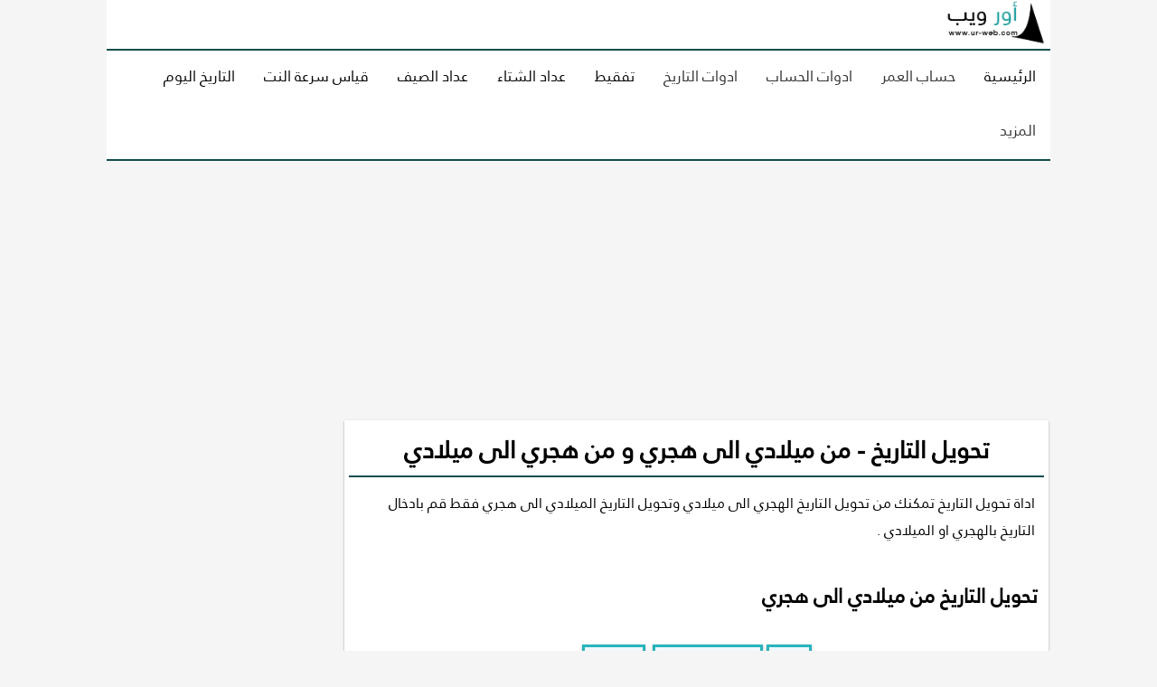

--- FILE ---
content_type: text/html; charset=UTF-8
request_url: https://www.ur-web.com/tools/date-converter/
body_size: 18397
content:
<!DOCTYPE html>
<html lang=ar>
<head>
<meta http-equiv=Content-Type content="text/html; charset=utf-8"/>
<meta name=viewport content='width=device-width, initial-scale=1.0, minimum-scale=1.0, maximum-scale=5.0'>
<meta property=og:locale content=ar_AR />
<meta name=robots content="index, follow" />
<meta name=googlebot content="index, follow, max-snippet:-1, max-image-preview:large, max-video-preview:-1" />
<meta name=bingbot content="index, follow, max-snippet:-1, max-image-preview:large, max-video-preview:-1" />
<title>تحويل التاريخ - من ميلادي الى هجري و من هجري الى ميلادي</title>
<link href=/tools/favicon.ico rel=icon type='image/x-icon'/>
<link rel=apple-touch-icon href=/tools/favicon.ico>
<meta name=description content='اداة تحويل التاريخ تمكنك من تحويل التاريخ الهجري الى ميلادي وتحويل التاريخ الميلادي الى هجري فقط قم بادخال التاريخ بالهجري او الميلادي .'/>
<meta name=keywords content='تحويل التاريخ , تحويل التاريخ الهجري , محول التاريخ , تحويل التاريخ الميلاي , تحويل من هجري الى ميلادي , تحويل من ميلادي الى هجري , حول التاريخ '/>
<meta property=og:type content="website"/>
<meta property=og:title content='تحويل التاريخ - من ميلادي الى هجري و من هجري الى ميلادي'/>
<meta property=og:description content='اداة تحويل التاريخ تمكنك من تحويل التاريخ الهجري الى ميلادي وتحويل التاريخ الميلادي الى هجري فقط قم بادخال التاريخ بالهجري او الميلادي .'/>
<meta property=og:image content='https://ur-web.com/wp-content/uploads/2020/03/age-1-1.jpg'/>
<meta property=fb:pages content="102240938091400"/>
<meta property=fb:admins content="102240938091400"/>
<meta property=og:site-name content="تحويل التاريخ - من ميلادي الى هجري و من هجري الى ميلادي"/>
<link rel=canonical href="https://www.ur-web.com/tools/date-converter/">
<meta property=og:url content="https://www.ur-web.com/tools/date-converter/"/>
<meta name=twitter:card content="summary-large-image"/>
<meta name=twitter:title content="تحويل التاريخ - من ميلادي الى هجري و من هجري الى ميلادي"/>
<meta name=twitter:image content='https://ur-web.com/wp-content/uploads/2020/03/age-1-1.jpg'/>
<meta name=twitter:description content='اداة تحويل التاريخ تمكنك من تحويل التاريخ الهجري الى ميلادي وتحويل التاريخ الميلادي الى هجري فقط قم بادخال التاريخ بالهجري او الميلادي .'/>
<link rel=dns-prefetch href=//www.fontstatic.com />
<link rel=dns-prefetch href=//s.w.org />
<link rel=dns-prefetch href=//www.ur-web.com />
<link rel=dns-prefetch href=//cdnjs.cloudflare.com />
<link rel=dns-prefetch href=//ssl.google-analytics.com />
<link rel=dns-prefetch href=//fonts.gstatic.com />
<link rel=dns-prefetch href=//gstatic.com />
<link rel=dns-prefetch href=//s0.wp.com />
<link rel=dns-prefetch href=//google-analytics.com />
<link rel=dns-prefetch href=//fonts.googleapis.com />
<link rel=dns-prefetch href=//stats.wp.com />
<link rel=dns-prefetch href=//use.fontawesome.com />
<link rel=dns-prefetch href=//youtube.com />
<link rel=dns-prefetch href=//pixel.wp.com />
<link rel=dns-prefetch href=//ajax.googleapis.com />
<link rel=dns-prefetch href=//syndication.twitter.com />
<link rel=dns-prefetch href=//sitename.disqus.com />
<link rel=dns-prefetch href=//platform.twitter.com />
<link rel=dns-prefetch href=//connect.facebook.net />
<link rel=dns-prefetch href=//bootstrapcdn.com />
<link rel=dns-prefetch href=//maxcdn.bootstrapcdn.com />
<link rel=dns-prefetch href=//lh3.googleusercontent.com />
<link rel=dns-prefetch href=//googleads.g.doubleclick.net />
<link rel=dns-prefetch href=//googleusercontent.com />
<link rel=dns-prefetch href=//tpc.googlesyndication.com />
<link rel=dns-prefetch href=//cdn.jubnaadserve.com />
<link rel=dns-prefetch href=//jubnaadserve.com />
<link rel=dns-prefetch href=//truepush.com />
<base target=_top>
<meta name=theme-color content=#F5F5F5>
<style></style>
<style>@font-face{font-family:'dubai-medium';font-display:swap;src:url('https://www.ur-web.com/tools/a-jannat-lt.ttf')}body{font-family:dubai-medium;background:#f5f5f5}.body{background:#f5f5f5;font-family:ur-web;px;*/}a{text-decoration:none;color:#000}a:hover{color:#6d9bc2}.header{background:#fff;margin-bottom:-7px;direction:rtl}.header h1{margin:10px;margin-top:5px;font-size:33px;background:#fff;padding:0;border:0;text-align:right;direction:rtl}p{padding:10px;margin:5px;text-align:right;direction:rtl}*{box-sizing:border-box}.rash::after{content:"";clear:both;display:table}[class*="rem-"]{float:right;padding:2px}[class*="rem-"]{width:100%}@media only screen and (min-width:600px){.rem-s-3{width:25%}.rem-s-9{width:75%}}@media only screen and (min-width:768px){.rem-3{width:25%}.rem-9{width:75%}}.post-share{padding:15px 0 0 0;color:#333;margin:15px 0 0 0;border-top:1px solid #ddd}select{font-size:large;height:40px;line-height:40px;padding:0 10px 0 10px;background:aliceblue;color:#0e4e4d;font-weight:bold;margin:2px;font-family:unset;border:0;box-shadow:0 1px 3px rgba(0,0,0,0.12),0 1px 2px rgba(0,0,0,0.24)}input{border:solid;height:40px;line-height:40px;padding:0 10px 0 10px;background:aliceblue;color:#0e4e4d;font-weight:bold;margin:2px;font-family:unset;border:0;box-shadow:0 1px 3px rgba(0,0,0,0.12),0 1px 2px rgba(0,0,0,0.24);-webkit-appearance:none;border-radius:0}h1{margin:5px;margin-top:5px;font-size:27px;padding:10px 0 1px 0;border-bottom:2px solid #0e4e4d;text-align:center;direction:rtl}h2{padding:10px 12px 10px 0;font-size:22px;text-align:right;direction:rtl}h3{width:auto;direction:rtl;text-align:right;padding-right:20px}a{text-decoration:none;color:#0e4e4d;text-align:right}.related{margin:5px;text-align:right;margin-right:11px;direction:rtl}iframe.lazy-loaded{width:auto;height:auto}footer{border-top:3px solid #27b5bb;background:white}.related ul li a{font-size:18px;font-weight:700;padding:5px}.related ul li{margin:5px}.container{width:85%;margin:auto auto 10px;padding:0}.content{margin-right:0;margin-left:0;background:#fff;box-shadow:0 1px 3px rgba(0,0,0,0.12),0 1px 2px rgba(0,0,0,0.24)}}.tooltip{position:relative;display:inline-block}.tooltip .tooltiptext{visibility:hidden;width:140px;background-color:#555;color:#fff;text-align:center;border-radius:6px;padding:5px;position:absolute;z-index:1;bottom:150%;left:50%;margin-left:-75px;opacity:0;transition:opacity .3s}.tooltip .tooltiptext::after{content:"";position:absolute;top:100%;left:50%;margin-left:-5px;border-width:5px;border-style:solid;border-color:#555 transparent transparent transparent}.tooltip:hover .tooltiptext{visibility:visible;opacity:1}.footer{padding:13px;text-align:center;color:#fff;background:#0e4e4d;margin:auto auto 10px}.footer a{color:#fff}hr{border:0;height:1px;background-image:-webkit-linear-gradient(left,rgba(255,2,5,.5),rgba(137,11,138,.5),rgba(27,123,187,.5),rgba(47,195,44,.5),rgba(253,201,1,.5),rgba(255,91,2,.5),#ccc 15%,#ccc 85%,rgba(255,91,2,.5),rgba(253,201,1,.5),rgba(47,195,44,.5),rgba(27,123,187,.5),rgba(137,11,138,.5),rgba(255,2,5,.5));background-image:-moz-linear-gradient(left,rgba(255,2,5,.5),rgba(137,11,138,.5),rgba(27,123,187,.5),rgba(47,195,44,.5),rgba(253,201,1,.5),rgba(255,91,2,.5),#ccc 15%,#ccc 85%,rgba(255,91,2,.5),rgba(253,201,1,.5),rgba(47,195,44,.5),rgba(27,123,187,.5),rgba(137,11,138,.5),rgba(255,2,5,.5));background-image:-ms-linear-gradient(left,rgba(255,2,5,.5),rgba(137,11,138,.5),rgba(27,123,187,.5),rgba(47,195,44,.5),rgba(253,201,1,.5),rgba(255,91,2,.5),#ccc 15%,#ccc 85%,rgba(255,91,2,.5),rgba(253,201,1,.5),rgba(47,195,44,.5),rgba(27,123,187,.5),rgba(137,11,138,.5),rgba(255,2,5,.5));background-image:-o-linear-gradient(left,rgba(255,2,5,.5),rgba(137,11,138,.5),rgba(27,123,187,.5),rgba(47,195,44,.5),rgba(253,201,1,.5),rgba(255,91,2,.5),#ccc 15%,#ccc 85%,rgba(255,91,2,.5),rgba(253,201,1,.5),rgba(47,195,44,.5),rgba(27,123,187,.5),rgba(137,11,138,.5),rgba(255,2,5,.5))}textarea{width:80%;border:1px solid #8b8c8c;text-align:center;padding:10px;font-size:16px;background:-webkit-gradient(linear,left top,left 25,from(#fff),color-stop(4%,#eee),to(#fff));background:-moz-linear-gradient(top,#fff,#eee 1px,#fff 25px)}button{background-color:#4caf50;border:0;color:#fff;padding:15px 32px;text-align:center;text-decoration:none;display:inline-block;font-size:16px;margin:4px 2px;cursor:pointer}.topnav{direction:ltr;overflow:hidden;background-color:#fff;border-bottom:2px solid #0e4e4d;border-top:2px solid #0e4e4d}.topnav a{float:right;display:block;text-align:center;color:#080808;padding:14px 16px;text-decoration:none;font-size:17px}.active{background-color:#4caf50;color:#fff}.topnav .icon{display:none}.dropdown{float:right;overflow:hidden}.dropdown .dropbtn{font-size:17px;border:0;outline:0;color:#363533;padding:14px 16px;background-color:inherit;font-family:inherit;margin:0}.dropdown-content{display:none;position:absolute;background-color:#f9f9f9;min-width:160px;box-shadow:0 8px 16px 0 rgba(0,0,0,.2);z-index:1}.dropdown-content a{float:none;color:#000;padding:12px 16px;text-decoration:none;display:block;text-align:right}.dropdown:hover .dropbtn,.topnav a:hover{background-color:#555;color:#fff}.dropdown-content a:hover{background-color:#ddd;color:#000}.dropdown:hover .dropdown-content{display:block}@media screen and (max-width:600px){.dropdown .dropbtn,.topnav a:not(:first-child){display:none}.topnav p.icon{float:left;display:block}}@media screen and (max-width:600px){.topnav.responsive{position:relative}.topnav.responsive .icon{position:absolute;left:0;top:0}.topnav.responsive a{float:none;display:block;text-align:right}.topnav.responsive .dropdown{float:none;direction:rtl}.topnav.responsive .dropdown-content{position:relative}.topnav.responsive .dropdown .dropbtn{display:block;input-group-append{width:50px}width:100%;text-align:right}}@media only screen and (min-width :150px) and (max-width :1140px){.container{width:100%;margin:auto auto 10px;padding:0}#reverse{width:90%}textarea{width:90%}}@media only screen and (min-width :150px) and (max-width :1140px){.footer{margin:auto auto 10px}#reverse{width:90%}textarea{width:90%}}#ez-toc-container{background:#f9f9f9;border:1px solid #aaa;border-radius:4px;box-shadow:0 1px 1px rgba(0,0,0,.05);display:table;margin-bottom:1em;padding:10px;position:relative;width:auto}.wswt{margin:0 auto;background:white;direction:rtl}.wswt p{text-align:right;border-right:aliceblue;border-bottom:antiquewhite}.entry ol,.entry ul{padding-right:15px;padding-left:0;margin-right:20px;margin-left:0}.menu-content{margin:0 0 10px 0;box-shadow:0 1px 3px rgba(0,0,0,0.12),0 1px 2px rgba(0,0,0,0.24)}@media only screen and (min-width:480px) and (max-width:1023px){.mc-show{display:block}.mc-hide{display:none}aside{width:35%;padding-right:20px}main{width:65%}header{margin-bottom:30px}.box{box-shadow:0 1px 3px rgba(0,0,0,0.12),0 1px 2px rgba(0,0,0,0.24);margin:0 0 30px 0}.menu-content{margin:0 0 30px 0}}@media only screen and (min-width:1024px){.lc-show{display:block}.lc-hide{display:none}aside{width:30%;padding-right:20px}main{width:70%}header{margin-bottom:30px}.box{box-shadow:0 1px 3px rgba(0,0,0,0.12),0 1px 2px rgba(0,0,0,0.24);margin:0 0 30px 0}.menu-content{margin:0 0 30px 0}.social-buttons{margin-bottom:0}}.menu-content{background:#fff}.menu-content a{display:block;border-bottom:2px solid #d2d6d9;padding:12px 10px;font-size:18px;color:black}.menu-content a:nth-child(odd){background:#f8f9f9}.menu-content a:hover{background:#ebf0f4}.menu-content h2{border-bottom:2px solid #0e4e4d;margin-block-start:5px}.speed{float:right;display:block;color:#f5f5f5;text-align:center;padding:14px 16px;text-decoration:none;font-size:17px}iframe{border:crimson;float:none}.social-buttons{position:fixed;bottom:0;left:0;right:0;width:100%;z-index:100;margin-bottom:-60px;border-top:4px solid #bdc3c7;background:#fff;padding:8px 8px;opacity:.9;transition:margin-bottom .8s linear}width:100%;text-align:right}}@media only screen and (min-width :150px) and (max-width :1140px){.container{width:100%;margin:auto auto 10px;padding:0}#reverse{width:90%}textarea{width:90%}}img{width:50%;height:auto}body{margin-top:0;margin-bottom:0}.nav{list-style:none;margin:0;margin-left:0;margin-bottom:0;padding-left:0}.nav>li,.nav>li>a{display:inline-block;*display:inline;zoom:1}.inline-items{margin-top:0}.inline-items li{margin-left:0;border-left:1px solid black;padding-left:10px;padding-right:10px}.inline-items li:first-child{margin-left:0;border:0;padding-left:0;padding-right:10px}.inline-items li:last-child{padding-right:0}.share-links{list-style:none;margin:0;padding:0;overflow:hidden;text-align:center}.share-links li{width:calc((100% - 27px)/6);display:inline-block}.share-links li a{font-size:15px;margin:0 10px;background:#363533;padding:7px 10px;border-radius:3px;text-align:center;color:#fff;position:relative;overflow:hidden;vertical-align:middle;height:32px;display:block;font-family:Cairo,sans-serif;font-weight:bold}.share-links li a:before{font-family:FontAwesome;float:left;font-weight:100;z-index:999;position:relative;color:#fff}.share-links li a span{margin-left:10px}.share-links li a.facebook{background:#3b5998}.share-links li a.twitter{background:#00aced}.share-links li a.pinterest{background:#ca1f27}.share-links li a.linkedin{background:#006599}.share-links li a.whatsapp{background:#139809}.share-links li a.telegram{background:#269cd9}.share-links li .facebook:before{content:"\f09a"}.share-links li .twitter:before{content:"\f099"}.share-links li .pinterest:before{content:"\f231"}.share-links li .linkedin:before{content:"\f0e1"}.share-links li .whatsapp:before{content:"\f232"}.share-links li .telegram:before{content:"\f2c6"}.whatsapp.whatsapp-mobile{display:none}.blog-post.hentry.item-post .panel-heading{border:0;background-color:#fff}.errorWrap{padding:100px;background-color:#fff;overflow:hidden;text-align:center;box-shadow:0 0 2px rgba(0,0,0,.3);border-top:3px solid #27b5bb}#related-posts{padding:0 15px 0}#related-posts h3{margin:0 0 13px 0}#related-posts ul{margin:0;padding:0}#related-posts li{padding:0;font-size:12px;margin-right:17px;margin-bottom:15px}#related-posts li a{color:#27b5bb;overflow:hidden;display:block;line-height:22px;font-size:18px;padding-left:30px}.latest-topics{padding:15px;padding-bottom:0}.postmmb{margin:15px -10px;list-style:none;margin-bottom:0;padding:0;overflow:hidden}.postmmb li{float:right;width:33.33333%}.postmmb li .thumbs{margin-bottom:20px;box-shadow:0 0 2px rgba(0,0,0,0.3);margin:1px 10px 20px 10px;overflow:hidden;position:relative}.postmmb li .thumb .rnav-img{height:160px;display:block}.postmmb li .rnav-conent{margin:10px}.postmmb li .rnav-title{margin:0;font-family:bahij,sans-serif;line-height:1.5;font-weight:400;font-size:18px;height:55px;overflow:hidden}.related-post{padding:0 15px;background-color:#fff;padding-top:0}.related-post .eng_ww_title,.related-post .eng_branding{display:none}.cf{height:500px}#share_channel{height:40px;margin:0 0 15px 0;width:100%;background:#27b5bb;top:auto;padding:3px 5px;position:relative;border:0;display:none}#postsac span#share_text{color:#fff}.static_page #share_channel{display:block;margin:0}#share_a{display:none}#share_text{width:40%;float:right;line-height:32px;color:#fff;font-size:12px;font-family:Cairo,sans-serif;font-weight:bold;height:33px}#share_channel textarea{overflow-y:hidden;direction:ltr;width:60%;border:0;resize:none;float:left;padding:0}#adsablock{padding:10px;position:fixed;bottom:15px;left:15px;z-index:999;background:#fff;font-size:14px;text-align:center;width:250px;box-shadow:0 0 2px rgba(0,0,0,.3);border-top:3px solid #27b5bb;font-family:Cairo,sans-serif}#adsablock a{cursor:pointer;color:#fff;background:#009d1a;border-radius:15px;padding:0 10px;display:table;margin:auto;margin-top:10px}.arlinablock h4{color:#27b5bb;margin:0}.arlinablock p{margin:0}#arlinablock{display:none}}#share-buttons img{width:35px;padding:5px;border:0;box-shadow:0;display:inline}#share-buttons img{width:35px;padding:5px;border:0;box-shadow:0;display:inline}ul.footer-menu.nav{text-align:center}.nav>li,.nav>li>a{display:inline-block;padding:6px;zoom:1;color:black}</style>
<style>p a {
    color: #ffffff;
    background: #0e4e4d;
    padding: 5px;
}a{color:#AF120E;text-decoration:none}strong{font-weight:bolder}a:focus,a:hover{color:#27b5bb;transition:.1 s ease}.container{max-width:1140px;padding-right:15px;padding-left:15px;margin-right:auto;margin-left:auto}.item .container{max-width:800px}.head-poz.active{position:relative;width:100%;z-index:9999999;transition:all .3s;height:50px;top:0}.head-poz.active .img-responsive{height:52px}.head-poz.active #menu-top,.head-poz.active .search-form{margin-top:10px}.menu-section{position:relative;margin-bottom:20px;overflow:hidden;width:100%;box-shadow:0 1px 6px rgba(32,33,36,0.4);z-index:9;background:#363533;border-top:3px solid #27b5bb}.menu-section .container{overflow:hidden;padding:0}.menu-section.mobile{display:none}#menu-top{float:right;margin-top:21px;margin-right:25px}.nav{list-style:none;margin:0;padding:0}.navbar-nav>li{float:right}#menu-top a{color:#fff;text-decoration:none;font-weight:500;padding:0 10px;text-transform:uppercase;font-size:small;display:inline-block;line-height:28px;height:30px;text-shadow:0 1px 1px #000}.menu-section .nav#menu-top>li>a:hover,.menu-section .nav>li>a:focus{background:#27b5bb}.navbar-toggle{position:relative;padding:0;margin-top:17px;margin-right:15px;margin-bottom:8px;background-image:none;border:0;display:none;cursor:pointer;height:30px;width:35px;border-radius:5px;text-align:center;margin:12px 0 0 0;background-color:initial;float:right}.navbar-toggle .icon-bar{background:#fff;display:block;width:30px;height:4px;margin:5px 6.5px}.collapsing{position:relative;height:0;overflow:hidden;-webkit-transition-timing-function:ease;-o-transition-timing-function:ease;transition-timing-function:ease;-webkit-transition-duration:.35s;-o-transition-duration:.35s;transition-duration:.35s;-webkit-transition-property:height,visibility;-o-transition-property:height,visibility;transition-property:height,visibility}.navbar-brand{float:right;position:relative}.navbar-brand:after{content:'';position:absolute;bottom:0;right:-15px;left:-15px;top:0;background:#363533;transform:skewX(-20deg);z-index:-1}.navbar-header{padding:15px 0;overflow:hidden}.img-responsive{display:flex;float:right}.menu-section h1,.menu-section h2{display:none}.navbarbrand ul{margin:0;padding:0;float:left}.navbarbrand ul li{list-style:none;float:right}.navbarbrand ul li a{font-family:'Cairo',sans-serif;float:left;height:30px;width:35px;border-radius:5px;text-align:center;cursor:pointer;margin-top:20px;margin-right:5px;color:#27b5bb}.navbarbrand ul li.facebook a{color:#4a6ea9}.buttonsearch-form:before{content:"\f002";font-family:FontAwesome}.search-form{float:left;width:100%;margin:-20px 0 20px 0;background:#fff;box-shadow:0 1px 6px rgba(32,33,36,0.4)}.search-form.page{margin:15px 0;box-shadow:initial}.search-field{font-family:'Cairo',sans-serif;padding:0 10px;border:0;float:right;width:90%;line-height:29px;box-shadow:0 0 2px rgba(0,0,0,.3);border-radius:0 5px 5px 0;margin:20px 0}.search-submit{font-family:'Cairo',sans-serif;float:left;border:0;background-color:#fff;height:29px;width:10%;cursor:pointer;border-radius:5px 0 0 5px;box-shadow:0 0 2px rgba(0,0,0,.3);margin:20px 0}.search-submit:before{content:"\f002";font-family:FontAwesome}.search-form.collapse{display:none}.search-form.collapse.in{display:block}.row-search a.buttonsearch-form.mobile{float:left}.nav-tabs>li{float:right;width:33.3333%;text-align:center;margin-bottom:15px}.nav-tabs{overflow:hidden}.nav-tabs>li.active>a,.nav-tabs>li.active>a:focus,.nav-tabs>li.active>a:hover{background:#27b5bb;color:#fff;text-shadow:0 1px 1px #000}.nav-tabs>li>a{position:relative;display:block;padding:10px 15px;background:#27b5bb;color:#fff;line-height:1.8;border-radius:5px;text-shadow:0 1px 1px #000}#a-right{margin-left:7px;background:#1146ac}#a-center{margin:0 8px}#a-left{margin-right:7px;background:#dc9e08}.panel.panel-default{box-shadow:0 0 2px rgba(0,0,0,.3);background:#fff;border-top:3px solid #27b5bb}.panel-heading{border-bottom:1px solid #ddd;padding:0 15px 15px 15px;overflow:hidden;margin:0 -15px}.static_page .panel-heading{border:0;padding:0;margin:0}.section-author .panel-heading{margin:0 0 15px 0;padding:15px}.queryMessage h1,.panel-heading h2,.panel-heading h3,.panel-heading h4{margin:0;font-size:15px;color:#fff;background:#27b5bb;float:right;border-radius:5px;padding:0 10px;text-shadow:0 1px 1px #000}.panel-body{padding:15px;margin-bottom:20px;overflow:hidden}.panel-body .widget .title{display:none}#disqus_thread{border:0;border-top:1px solid #ddd;padding-bottom:0}.wdthbox{padding:10px 15px;text-align:justify;margin:0;font-family:sky;font-size:18px;line-height:1.8;overflow:hidden;max-height:220px;position:relative}.wdthbox p{margin:0 0 15px 0}.wdthbox p:last-child{margin:0}.news-tabs .widget #tabsbox{position:relative;padding-bottom:60px}#tabsbox [type=radio],#tabsbox input[type="checkbox"]{display:none}#tabsbox [type=radio]:checked ~ label{background:white;border:1px solid #ccc;border-bottom:1px solid white;z-index:2;border-radius:4px 4px 0 0}#tabsbox [type=radio]:checked ~ label ~ .content{z-index:1;display:block}#tabsbox label{background:#fff;width:100%;height:30px;line-height:30px;cursor:pointer;position:absolute;top:calc(100% - 60px);left:0;right:0;padding:0;z-index:2;border:0;display:block}#tabsbox label:before{content:'عرض المزيد';text-align:center;font-weight:bold;font-size:15px;padding:5px 20px;background:#fff;border:1px solid #ddd;margin:auto;display:table}#tabsbox input[type="checkbox"]:checked ~ .wdthbox{max-height:3000px;transition:2s}#tabsbox input[type="checkbox"]:checked ~ .wdthbox:after{background:0}#tabsbox input[type="checkbox"]:checked+label:before{content:'عرض اقل'}.containerMatch{position:relative;height:auto;overflow:hidden;margin-bottom:15px;border:1px solid #ddd;text-align:center;font-family:Cairo,sans-serif}.containerMatch center{padding:25px 0;font-weight:bold;color:#ce1646}.containerMatch:last-child{margin-bottom:0}.static_page .containerMatch:last-child{margin-bottom:15px}.itempmatch{margin-bottom:15px}.itempmatch .containerMatch{width:100%;height:auto;background:#363533 url(https://3.bp.blogspot.com/-qTvpywCjI7M/XRQjA6Go6YI/AAAAAAAATBU/vj2qcbMnOsIT8OTge-BG3uU8kju0cMORACLcBGAs/s0-rw/match.jpg);color:#fff;border:0;border-top:3px solid #27b5bb;background-size:100% 100%}.itempmatch .matchlogo .col-img{height:84px}.itempmatch .col-md-4{padding:40px 0}.itempmatch .matchTime{border:3px solid #27b5bb!important;width:100px;height:100px;border-radius:50%;color:#fff;line-height:100px;display:block;margin-top:15px}.itempmatch .matchTime:before{content:'vs';font-size:50px}.itempmatch .matchTime .stsrt{display:none}.itempmatch .matchCompt{color:#fff;margin-top:10px;display:none}.itempmatch .date.style{display:none;margin-top:15px;margin-right:-14px}.itempmatch .matchlogo{float:none;width:inherit}.itempmatch .matchlogo.left{float:none}.itempmatch .live-now{color:#fff}.itempmatch .matchname{color:#fff;font-size:18px;line-height:40px}.fade.in{opacity:1;margin-top:-1px}.fade{opacity:0;-webkit-transition:opacity .15s linear;-o-transition:opacity .15s linear;transition:opacity .15s linear}.col-md-4{width:33.33333333%;float:right;overflow:hidden}.matchTime{font-weight:600;display:table;margin:auto;margin-top:10px;font-size:x-large}.matchTime .ch{font-size:medium}.matchTime .stsrt{font-size:large}.matchTime .stsrt .live-soon{color:#01ad29}@keyframes blinker{50%{opacity:0}}.live-now{color:#27b5bb;position:relative}.live-now:before{content:"";background-image:url(https://cdn.statically.io/img/3.bp.blogspot.com/-gG0NfxpITz8/W4As8rJH1RI/AAAAAAAAC2E/rxHXqZ2ddXA3pWQreE7pfJar8QTc_HAXACLcBGAs/s1600/live.gif);width:16px;height:16px;display:block;position:absolute;left:-20px;background-size:cover;top:10px}.item .live-now:before{position:initial;margin:auto;margin-bottom:-25px;margin-top:16px}.item .tab1bodyp .live-now:before{position:absolute;margin-bottom:0;margin-top:0}.matchCompt{font-size:12px;font-weight:bold;color:#999a9b;margin-top:40px;display:table;margin:auto}.date.style{display:none}.col-img{vertical-align:middle;margin:8px auto;display:table;height:64px}.matchname{font-weight:600;line-height:80px;font-size:14px;color:#333}.static_page .matchname{color:#333}.matchlogo{float:right;width:50%}.matchlogo.left{float:left}.overlayMatch1,.overlayMatch2,.overlayMatch3{position:absolute;top:0;bottom:0;left:0;right:0;height:100%;width:100%;opacity:0;transition:.5s ease;cursor:pointer;background:rgba(206,10,70,0.7)}#yesterday .overlayMatch2{background:rgba(17,70,172,0.7)}#tomorrow .overlayMatch2{background:rgba(220,158,8,0.7)}.overlayMatch1{background:rgba(11,130,39,0.79)}.overlayMatch3{background:rgba(106,106,105,0.79)}.textMatch{color:white;font-size:20px;position:absolute;top:50%;left:50%;transform:translate(-50%,-50%);-ms-transform:translate(-50%,-50%);text-align:center}.textMatch:before{content:"\f01d";font-family:FontAwesome;font-weight:100;font-size:45px;margin-top:2px;display:block}.containerMatch:hover .overlayMatch2,.containerMatch:hover .overlayMatch1,.containerMatch:hover .overlayMatch3{opacity:1}.news-tabs .widget{margin-top:20px;box-shadow:0 0 2px rgba(0,0,0,.3);background:#fff;border-top:3px solid #27b5bb}.box-title{border-bottom:1px solid #ddd;padding:15px;overflow:hidden}.box-title h1,.box-title h2,.box-title h3{margin:0;font-size:15px;background:#27b5bb;float:right;border-radius:10px;padding:0 10px;color:#fff;line-height:27px;height:30px;text-shadow:0 1px 1px #000}.news-tabs.box ul{margin:15px 5px 0 5px}.news-tabs .postmmb li{width:25%}#liek-facebook{background:#FFF;box-shadow:0 0 2px rgba(0,0,0,.3);width:115px;right:0;bottom:0;position:fixed;z-index:99999;padding:3px 5px;margin:10px;font-size:12px;text-align:center;color:#365899;line-height:22px;border-top:3px solid #27b5bb}#liek-facebook p{margin:0;margin-bottom:5px}.queryMessage{border-bottom:1px solid #ddd;padding:15px;overflow:hidden;margin-bottom:15px}.queryMessage span{font-weight:bold}.queryEmpty{padding:15px;overflow:hidden}.index .blogpost{box-shadow:0 0 2px rgba(0,0,0,.3);background:#fff;border-top:3px solid #27b5bb}.home .blogpost{margin-top:20px}.home .blogpost .box-title{margin-bottom:15px}.grid-post{padding:0 15px;padding-bottom:0;overflow:hidden}.grid-posts{margin:0 -10px;overflow:hidden}.loadMore{overflow:hidden;text-align:center}.loadMorePosts a,#loader,.noMorePosts{font-size:15px;margin:auto;display:table;margin-bottom:20px;font-weight:bold;position:relative;padding:5px 20px;background:#fff;border:1px solid #ddd}.loadMorePosts a:after,#loader:after,.noMorePosts:after,.noMorePosts:after{content:"";position:absolute;top:100%;right:-1px;left:calc(100% + 1px);height:3px;transition:.3s;background:#ddd}.loadMorePosts a:before,#loader:before,.noMorePosts:before{left:-1px;background:#ddd;content:"";position:absolute;top:100%;right:-1px;height:3px;transition:.3s}.loadMorePosts a:hover:after,#loader:hover:after,.noMorePosts:hover:after{left:-1px;background:#27b5bb}.blog-pager{border-top:1px solid #ddd;padding:10px 15px;overflow:hidden;text-align:center;display:none}.blog-pager a{font-size:15px;color:#fff;background:#27b5bb;border-radius:15px;padding:0 10px;line-height:27px;height:30px;display:inline-block;text-shadow:0 1px 1px #000}.blog-pager-newer-link{float:right}.blog-pager-older-link{float:left}.index .blog-posts-hentry{float:right;width:25%}.blog-post.hentry.index-post{margin-bottom:20px;box-shadow:0 0 2px rgba(0,0,0,0.3);margin:1px 10px 20px 10px;overflow:hidden;position:relative}.post-image-wrap img{height:160px}.post-info{margin:10px;overflow:hidden}.post-info .post-title{margin:0;font-family:bahij,sans-serif;line-height:1.5;font-weight:400;font-size:18px;height:55px;overflow:hidden}.post-thumb{width:100%;height:100%;display:grid}.blog-post-comments,.latest-topics{margin-bottom:20px;box-shadow:0 0 2px rgba(0,0,0,.3);background:#fff;overflow:hidden;border-top:3px solid #27b5bb}.b-label{margin-right:5px}.blog-post-comments .panel-heading{border:0}.posts-info{position:relative;overflow:hidden}.postamp-title{position:relative;overflow:hidden}.posts-title{padding:8px 15px 0 15px}.posts-title .post-title{font-size:32px;margin:0;line-height:1.5;font-family:bahij,sans-serif;overflow:hidden}.main-post-meta{color:#888;padding:5px 15px 5px 15px;border-bottom:1px solid #ddd}.main-post-meta a{font-weight:100;color:#888}.main-post-meta a strong{font-weight:100}.main-post-meta a:hover{color:#ff0036}.post-date{margin:0 5px}.author{margin:0}.static_page .posts-title{color:#333;padding:10px 15px;overflow:hidden;border-bottom:1px solid #ddd}.static_page .post-title{margin:0;float:right;color:#333;font-weight:100}.static_page .main-post-meta{width:100%;float:right;margin-top:5px}.blog-post.hentry.item-post{margin-bottom:20px;box-shadow:0 0 2px rgba(0,0,0,.3);background:#fff;padding-bottom:0;border-top:3px solid #27b5bb}.tab1bodyp{box-shadow:0 0 2px rgba(0,0,0,.3);background:#fff;border-top:3px solid #27b5bb;overflow:hidden;margin-bottom:15px;padding:15px}.tab1bodyp .matchlogo{width:30%}.tab1bodyp .panel-heading{border:0}.tab1bodyp .containerMatch:last-child{margin-bottom:15px}.post-body.post-content{overflow:hidden;font-family:bahij,sans-serif;font-size:18px;line-height:32px;padding-bottom:0;text-align:justify}#postsac{padding:15px;font-size:20px;line-height:50px}.separator img{max-width:100%}.post-body p{margin:0 0 15px 0}.post-body p:last-child{margin:0}#postsac span{color:#27b5bb}.pspan span{color:#27b5bb}.video-b{padding:10px;box-shadow:0 0 2px rgba(0,0,0,.3);background:#fff;padding-bottom:1px;border-top:3px solid #27b5bb}.video-serv a{background:#363533;cursor:pointer;font-weight:100;color:#fff!important;border-radius:10px;padding:0 20px;display:inline-block}a.button.active{background:#27b5bb}.item .posts-body iframe{display:block;margin:10px 0}iframe{border:0}.static_page .posts-body{overflow:hidden}.post-iframe{height:600px}blockquote{color:#7c3a31;background-color:#fce2df;position:relative;padding:0 20px;border:1px solid #fbd7d2;margin:0;margin-bottom:15px}.jw-controls:before{font-size:1.5vw;text-shadow:0 1px 1px #000;color:#fff;position:absolute;right:0;bottom:0;left:0;height:140px;background:linear-gradient(transparent,#000);display:grid;flex-direction:column;justify-content:center;align-items:center;pointer-events:none;content:"re.com | kj";font-family:bahij,sans-serif}.iframe-title{z-index:70;position:absolute;text-align:center;color:#fff;font-size:1.5vw;right:0;left:0;text-shadow:0 2px 2px #000;bottom:5%;height:35px;display:table;margin:auto;width:40%}.ciframe{position:relative;display:flex}.ciframe:before{z-index:9;background:initial}.videos-channel{display:none}.vidb{box-shadow:0 0 2px rgba(0,0,0,.3);background:#d8dbe1;padding-bottom:0;border-top:3px solid #27b5bb;padding:10px}.vidbu{width:100%;bottom:0;text-align:center;overflow:auto;overflow-y:hidden;display:-webkit-box;display:-moz-box;display:-ms-flexbox;display:-webkit-flex;display:flex;margin:0 auto;white-space:nowrap}.vidbu .abu{background:#363533;cursor:pointer;font-size:14px;float:right;display:block;border-radius:5px;height:30px;text-align:center;line-height:30px;color:#fff;padding:0 13px;font-family:Cairo,sans-serif;font-weight:bold;margin:0 0 10px 10px;text-shadow:0 1px 1px #000}.abu.ac{background:#27b5bb}#idif{margin:0}.post-body.post-content h2,.post-body.post-content h3{display:table;padding:5px 15px;background-color:#fff5df;border-top:2px solid rgba(0,0,0,.1);font-size:22px;font-weight:500;margin:15px 0;color:#333;line-height:1.5;text-align:right}.post-body.post-content h3{font-size:18px}.postsimg img{width:100%}.post-body.post-content .postsimg h2{position:absolute;right:10px;bottom:10px;padding:8px 10px;background:rgba(0,0,0,.7);color:#fff;border:0;margin:0;font-size:16px;font-weight:100}.posts-body a{color:#27b5bb}.post-share{padding:15px 0 0 0;color:#333;margin:15px 0 0 0;border-top:1px solid #ddd}.post-tags{padding:15px;color:#333;margin:0;border-top:1px solid #ddd;overflow:hidden}.post-tags li,.post-tags i{float:right;list-style:none;display:block;margin:2px;padding:0 10px;background:#f8f8f8;border:1px solid #ddd;border-radius:2px}.post-tags i{padding:7px 10px}.share-links{list-style:none;margin:0;padding:0;overflow:hidden;text-align:center}.share-links li{width:calc((100% - 27px)/6);display:inline-block}.share-links li a{font-size:15px;margin:0 10px;background:#363533;padding:7px 10px;border-radius:3px;text-align:center;color:#fff;position:relative;overflow:hidden;vertical-align:middle;height:32px;display:block;font-family:Cairo,sans-serif;font-weight:bold}.share-links li a:before{font-family:FontAwesome;float:left;font-weight:100;z-index:999;position:relative;color:#fff}.share-links li a span{margin-left:10px}.share-links li a.facebook{background:#3b5998}.share-links li a.twitter{background:#00aced}.share-links li a.pinterest{background:#ca1f27}.share-links li a.linkedin{background:#006599}.share-links li a.whatsapp{background:#139809}.share-links li a.telegram{background:#269cd9}.share-links li .facebook:before{content:"\f09a"}.share-links li .twitter:before{content:"\f099"}.share-links li .pinterest:before{content:"\f231"}.share-links li .linkedin:before{content:"\f0e1"}.share-links li .whatsapp:before{content:"\f232"}.share-links li .telegram:before{content:"\f2c6"}.whatsapp.whatsapp-mobile{display:none}.blog-post.hentry.item-post .panel-heading{border:0;background-color:#fff}.errorWrap{padding:100px;background-color:#fff;overflow:hidden;text-align:center;box-shadow:0 0 2px rgba(0,0,0,.3);border-top:3px solid #27b5bb}#related-posts{padding:0 15px 0}#related-posts h3{margin:0 0 13px 0}#related-posts ul{margin:0;padding:0}#related-posts li{padding:0;font-size:12px;margin-right:17px;margin-bottom:15px}#related-posts li a{color:#27b5bb;overflow:hidden;display:block;line-height:22px;font-size:18px;padding-left:30px}.latest-topics{padding:15px;padding-bottom:0}.postmmb{margin:15px -10px;list-style:none;margin-bottom:0;padding:0;overflow:hidden}.postmmb li{float:right;width:33.33333%}.postmmb li .thumbs{margin-bottom:20px;box-shadow:0 0 2px rgba(0,0,0,0.3);margin:1px 10px 20px 10px;overflow:hidden;position:relative}.postmmb li .thumb .rnav-img{height:160px;display:block}.postmmb li .rnav-conent{margin:10px}.postmmb li .rnav-title{margin:0;font-family:bahij,sans-serif;line-height:1.5;font-weight:400;font-size:18px;height:55px;overflow:hidden}.related-post{padding:0 15px;background-color:#fff;padding-top:0}.related-post .eng_ww_title,.related-post .eng_branding{display:none}.cf{height:500px}#share_channel{height:40px;margin:0 0 15px 0;width:100%;background:#27b5bb;top:auto;padding:3px 5px;position:relative;border:0;display:none}#postsac span#share_text{color:#fff}.static_page #share_channel{display:block;margin:0}#share_a{display:none}#share_text{width:40%;float:right;line-height:32px;color:#fff;font-size:12px;font-family:Cairo,sans-serif;font-weight:bold;height:33px}#share_channel textarea{overflow-y:hidden;direction:ltr;width:60%;border:0;resize:none;float:left;padding:0}#adsablock{padding:10px;position:fixed;bottom:15px;left:15px;z-index:999;background:#fff;font-size:14px;text-align:center;width:250px;box-shadow:0 0 2px rgba(0,0,0,.3);border-top:3px solid #27b5bb;font-family:Cairo,sans-serif}#adsablock a{cursor:pointer;color:#fff;background:#009d1a;border-radius:15px;padding:0 10px;display:table;margin:auto;margin-top:10px}.arlinablock h4{color:#27b5bb;margin:0}.arlinablock p{margin:0}#arlinablock{display:none}.section-author{margin-bottom:20px;box-shadow:0 0 2px rgba(0,0,0,.3);background:#fff;overflow:hidden;border-top:3px solid #27b5bb}.author-inner{padding:0 15px 15px 15px;overflow:hidden}.author-avatar-inner{float:right;margin-left:20px}.author-avatar-inner img{border-radius:100%}.col.author-info{margin-top:26px}.title-font.author-title{float:right}.author-social-links{float:left}.ds-flex{margin:0;padding:0;list-style:none}.ds-flex span{display:none}.ds-flex li a{padding:0;font-size:20px;border-radius:100%;background:#0f3b94;color:#fff;text-align:center;width:40px;height:40px;display:block;line-height:40px}.ds-flex li{float:right;margin-left:10px}.ds-flex .sb-user a{background:#d62f3b}.ds-flex .sb-label{line-height:40px}.lg-font{margin:10px 0}.lg-font a{font-size:18px}.match-schedule{overflow:hidden;margin:10px 0;float:right;width:100%}#matchr,#matchl{width:50%;float:right}#matchr p,#matchl p{margin:0;width:calc(100%/3);float:right;text-align:center;color:#fff;background-color:#337ab7}#matchl p{width:calc(100%/2)}#matchr .time{background-color:#5bb3ff}#matchl p:before{content:"";border-right:2px solid #5cb3fa;float:right;overflow:hidden;height:47px}form .form-control{display:block;width:97.5555555%;height:34px;padding:6px 12px;font-size:14px;line-height:1.42857143;color:#555;background-color:#fff;background-image:none;border:1px solid #ccc;border-radius:4px;font-family:'Cairo',sans-serif;margin-bottom:20px}textarea.form-control{height:auto}#ContactForm1_contact-form-submit{width:100%;margin:0;cursor:pointer;background:#27b5bb;padding:8px 12px;height:40px;color:#fff;border:0}.contact-form-error-message-with-border{float:left;width:100%;background-color:#fbe5e5;font-size:11px;text-align:center;line-height:11px;padding:3px 0;margin:10px 0;box-sizing:border-box;border:1px solid #fc6262}.footermb{overflow:hidden;width:100%;border-top:1px solid rgba(255,255,255,.08);padding:10px 0}.footercopyr p{float:right;margin:0;font-size:.9em;color:#eee;font-weight:700}.footercopy{float:left}.footercopy a{float:left;margin:0;background:#363533;color:#eee;margin-right:30px;padding:0}.footercopy a:hover{color:#fff}.footertabs a:hover{background:#27b5bb;color:#fff}.form-group input{box-shadow:0 0 2px rgba(0,0,0,.3);width:auto;border:3px solid #27b5bb;font-family:inherit;font-weight:bold;padding:6px 0;margin-bottom:15px}.row.goals{margin-right:-10px;margin-left:-10px}.row.goals .col-md-2{width:16.66666667%;float:right}.row.goals .col-md-2 .panel.panel-default{margin:0 10px 15px 10px}.row.goals .col-md-2 .panel.panel-default .panel-body{margin:0;padding:15px 0}.goals-img img{height:104px;margin:auto;display:table}.panel-footer{padding:10px 10px;background-color:#f5f5f5;border-top:1px solid #ddd}.panel-footer h4{font-size:13px;color:#333;margin:0 0 10px 0;line-height:20px;text-align:right;height:20px;overflow:hidden}.panel-footer .hr{border-top:1px solid #d8dbe1;margin:0 -10px 10px -10px;color:#d8dbe1}#postsac .panel-footer span{font-size:12px;color:#807d7d;display:block;line-height:2;font-family:Cairo,sans-serif;height:24px;overflow:hidden;text-align:right}.panel-footer span i{margin-left:5px}p.paging{display:table;width:100%;margin:auto;text-align:center}p.paging a.tombol{position:relative;padding:6px 12px;line-height:1.42857143;text-decoration:none;background-color:#fff;border:1px solid #ddd;margin:0 0 0 -1px;display:inline-block;font-family:Cairo,sans-serif;font-weight:bold}p.paging a.tombol.blanter{background:#27b5bb;color:#fff;border:1px solid #27b5bb}.tourItem .item{margin-bottom:10px;background:#fff;border:1px solid #dfdfdf;height:40px;padding:10px;overflow:hidden}.tourItem .item:last-child{margin:0}.tourItem .item .dtls{float:right;display:inline-block}.tourItem .tourImg{float:right;margin-left:10px;display:inline-block;position:relative;width:auto;height:40px}.tourItem .tourImg img{width:40px;height:100%}.tourItem .item h2{background-color:#fff;border:0;margin:0;display:inline-block;padding:0;line-height:2.4;font-family:Cairo,sans-serif;font-weight:bold;font-size:16px}.tourItem .item h2 a{color:#333}.tourItem .links{float:left;display:inline-block;line-height:2.4;font-family:Cairo,sans-serif;font-weight:bold;font-size:16px;background:#27b5bb;padding:0 20px}.tourItem .links a{color:#fff}.tourItem h2.fh2{margin-top:0}#fixtur-albaa{background:#fff;padding:20px;margin-bottom:6px;overflow:hidden;border-top:3px solid #27b5bb}#alba-slider{position:relative}.posts.slider.slider3{height:370px;overflow:hidden}.posts.slider .posts-inner:not(.owl-loaded){visibility:hidden;opacity:0;pointer-events:none}.posts.slider .posts-inner:not(.owl-loaded) .post{grid-area:1 / 1 / 1 / 1}.posts.slider .posts-inner.owl-loaded{display:block;-webkit-tap-highlight-color:transparent;z-index:1}.posts.slider .posts-inner{overflow:hidden;position:relative}.posts.slider .posts-inner .owl-stage{position:relative;-ms-touch-action:pan-Y;-moz-backface-visibility:hidden}.posts.slider .posts-inner .owl-stage:after{content:".";display:block;clear:both;visibility:hidden;line-height:0;height:0}.posts.slider .posts-inner .owl-stage-outer{position:relative;overflow:hidden}.posts.slider .posts-inner .owl-wrapper,.posts.slider .posts-inner .owl-item{-webkit-backface-visibility:hidden;-moz-backface-visibility:hidden;-ms-backface-visibility:hidden}.posts.slider .posts-inner .owl-item{position:relative;min-height:1px;-webkit-backface-visibility:hidden;-webkit-tap-highlight-color:transparent;-webkit-touch-callout:none}.owl-item{float:right}.posts.slider .posts-inner.owl-drag .owl-item{-webkit-user-select:none;-moz-user-select:none;-ms-user-select:none;user-select:none}.posts.slider .posts-inner .owl-prev,.posts.slider .posts-inner .owl-next,.posts.slider .posts-inner .owl-dot{cursor:pointer;cursor:hand;-webkit-user-select:none;-khtml-user-select:none;-moz-user-select:none;-ms-user-select:none;user-select:none}.posts.slider .posts-inner.owl-grab{cursor:move;cursor:grab}.posts.slider .owl-prev,.posts.slider .owl-next{position:absolute;top:calc(50% - 45px);width:70px;height:70px;text-align:center;background:#fff;box-shadow:0 0 2px rgba(0,0,0,0.3);border-radius:100%}.posts.slider .owl-prev{right:-35px}.posts.slider .owl-next{left:-35px}.posts.slider .owl-prev::after,.posts.slider .owl-next::after{position:relative;font-family:'FontAwesome';font-size:2em;line-height:70px;z-index:20}.posts.slider .owl-prev::after{right:10px;content:"\f054"}.posts.slider .owl-next::after{left:10px;content:"\f053"}.posts.slider .owl-prev:hover::after,.posts.slider .owl-next:hover::after{color:#1b648b}.posts.slider .owl-dots{text-align:center;display:none}.posts.slider .owl-dot{display:inline-block;margin:0 5px}.posts.slider .owl-dot span{display:inline-block;width:8px;height:8px;background:rgba(0,0,0,0.7);border-radius:100%}.posts.slider .owl-dot.active span,.owl-thumb.active{background-color:#008000}.posts.slider .owl-thumbs{position:relative;background:#222;z-index:40;display:none;border:1px solid #fff;box-shadow:0 0 2px rgba(0,0,0,.3)}.posts.slider .owl-thumb{display:block;padding:10px;color:#fff;transition:inherit}.posts.slider .owl-thumb .title{line-height:27px;overflow:hidden;font-weight:100;font-size:18px;font-family:bahij,sans-serif;margin:0}.posts.slider3 .owl-thumbs{position:absolute;top:0;left:0;width:250px}.posts.slider3 .owl-thumb .title{height:54px}.posts.slider4 .owl-thumb{float:right;width:25%}.posts.slider4 .owl-thumb .title{height:108px}@media(min-width:768px){.posts.slider .post.style3 .thumb-wrap{height:370px}.posts.slider3 .posts-inner{margin-left:265px}.posts.slider3 .owl-thumbs,.posts.slider4 .owl-thumbs{display:block}.posts.slider4 .posts-inner:not(.owl-loaded)::after{content:"";display:block;grid-column:1 / -1;margin-top:-18px;height:128px}}.posts .post.style3 .post-link{height:100%}.posts .post.style3 .thumb-wrap{height:100%;min-height:200px}.posts .post.style3 .title{position:absolute;right:0;bottom:0;left:0;padding:20px 40px;padding-top:50px;background:linear-gradient(to bottom,transparent,rgba(0,0,0,.7) 40%,#000000);color:#fff;text-shadow:0 1px 1px #000;font-size:2em;font-family:bahij,sans-serif;font-weight:100;line-height:1.5;margin:0}.posts .post.style3 .overlay{position:absolute;top:0;right:0;bottom:0;left:0;z-index:15;background:rgba(0,0,0,0.2);transition:.2s;visibility:visible}.posts .post:hover .overlay{background:0}.posts .thumb-wrap{z-index:10;background-size:cover;background-position:center}@media screen and (max-width:900px){.posts.slider.slider3{height:205px}}.randompost{padding:1% 0}.randompost ul li{float:right;width:25%;padding:0;box-sizing:border-box;position:relative}.randomimg{overflow:hidden;background:#333;transition:all 1s ease;-moz-transition:all .8s ease;-ms-transition:all .8s ease;-webkit-transition:all .8s ease;-o-transition:all .8s ease}.randomimg:hover{background:#33b242}.randompost ul li:nth-child(1){height:420px;width:50%}.randompost ul li:nth-child(2){height:209.5px;width:50%}.randompost ul li:nth-child(1) .randomimg,.randompost ul li:nth-child(1) .rcp-thumb{height:420px}.randompost ul li:nth-child(1) .randomimg{margin-left:1px}.randompost ul li:nth-child(4) .randomimg{margin-top:1px}.randompost ul li:nth-child(3) .randomimg{margin-top:1px;margin-left:1px}.rcp-thumb{width:100%;height:209.5px;position:relative;display:block;overflow:hidden;opacity:.3!important;transition:all 1s ease;-moz-transition:all .8s ease;-ms-transition:all .8s ease;-webkit-transition:all .8s ease;-o-transition:all .8s ease;transform:scale(1.5);-moz-transform:scale(1.5);-webkit-transform:scale(1.5);-o-transform:scale(1.5);-ms-transform:scale(1.5);-webkit-filter:blur(3px);-moz-filter:blur(3px);-o-filter:blur(3px);-ms-filter:blur(3px);filter:blur(3px)}.columns:hover .rcp-thumb{transform:scale(1);-moz-transform:scale(1);-webkit-transform:scale(1);-o-transform:scale(1);-ms-transform:scale(1);-webkit-filter:blur(1px);-moz-filter:blur(2px);-o-filter:blur(2px);-ms-filter:blur(2px);filter:blur(2px)}.rcp-thumb:after{content:no-close-quote;position:absolute;left:0;bottom:0;width:100%;height:135px;background:url(//3.bp.blogspot.com/-LnvazGBvKh8/VskckSkmzxI/AAAAAAAAC4s/erEgI6A_ih4/s1600-r/metabg.png) repeat-x;opacity:.8;background-size:100% 100%;overflow:hidden}.featured-overlay{position:absolute;left:0;top:0;z-index:1;width:100%;height:100%;background-color:rgba(40,35,40,0.05)}.re-tag .tag{position:absolute;top:15px;right:15px;background-color:#243748;color:#fefefe;text-transform:uppercase;font-weight:400;z-index:5;height:25px;line-height:25px;padding:0 5px;font-size:11px}.post-panel{position:absolute;bottom:0;right:0;width:100%;padding:15px;z-index:2;box-sizing:border-box}h3.rcp-title{font-size:16px;position:relative;margin-bottom:8px}.rcp-title a{color:#fefefe;font-weight:500;position:relative;line-height:1.4em;text-shadow:0 1px 1px rgba(0,0,0,0.5)}.re-ps{font-size:12px;color:#ccc;font-weight:400}.re-ps .recent-date i{margin-left:5px}@media screen and (max-width:1200px){.container{max-width:960px!important;padding:0}.img-responsive{height:60px;width:150px}.index .blog-posts-hentry{width:33.333%}#menu-top{margin-top:15px}.buttonsearch-form{margin-top:15px}.navbarbrand ul li a{margin-top:14px}.postmmb li{float:right;width:33.333%}.row.goals .col-md-2{width:20%!important}}@media screen and (max-width:900px){.container{max-width:540px}.index .blog-posts-hentry{width:50%}.share-links li a:before{float:none}.share-links li a:after{transform:skewX(0deg);width:100%;left:0}.share-links li a span{display:none}.navbarbrand{display:table;margin:auto}.navbarbrand ul li a{border-radius:0;color:#ffffff!important}.whatsapp.whatsapp-desktop{display:none}.whatsapp.whatsapp-mobile{display:inline-block}.post-body.post-content .postsimg h2{bottom:30px;font-size:12px}.grid-posts{overflow:initial}.menu-section.mobile{display:block;margin-bottom:0;padding:0 10px;width:inherit}.menu-section.pc{border:0}.navbar-brand.pc{display:none}.buttonsearch-form.pc{display:none}.navbar-toggle{display:block}.row-toggle{width:36.5%;float:right}.row-search{width:36.5%;float:left}.navbar-toggle{margin:12px 0 0 0}.buttonsearch-form.mobile{background:initial;margin-top:12px}.buttonsearch-form.mobile:before{font-size:25px;color:#fff}.navbar-brand{float:none}.navbar-brand.mobile .logo{width:25%;float:right;padding:0 1%;background:#27b5bb}.navbar-brand.mobile .logo img{width:100%;height:60px}#liek-facebook{display:none}.collapse.in{display:block!important;border-top:1px solid rgba(255,255,255,.08)}.navbar-collapse{padding:0 10px 10px 10px}.collapse{display:none}.navbar-nav>li{float:none}#menu-top{float:none;overflow:hidden;max-width:300px;margin:auto}#menu-top a{margin:10px 0 0 0;display:block;padding:10px 15px;background:rgba(0,0,0,.4)}.navbar-inverse{box-shadow:0 0 2px rgba(0,0,0,.3)}.post-date{font-size:12px}.posts-title{top:0;right:0;left:0;position:relative;border-bottom:1px solid #ddd;padding-bottom:15px}.col-img{margin:0 auto}.matchname{line-height:inherit}.matchlogo{width:100%}#matchr,#matchl{width:100%}.containerMatch{padding:5px 0}.postmmb li{width:50%}.news-tabs .postmmb li{width:50%}#related-posts li{font-size:15px;line-height:1.8}footer .row{padding:0 10px}footer a{font-size:12px}.postTimestamp{top:8%}}@media screen and (max-width:650px){.container{max-width:540px}.footercopyr p{margin:auto;margin-bottom:10px;text-align:center}.footercopy{float:none;text-align:center}.footercopy a{margin:0 10px;float:none;display:inline-block}.footercopyr p{font-size:12px;width:100%;padding:0}.navbar-brand.mobile .logo img{height:50px}.buttonsearch-form.mobile{margin-top:8px}.navbar-toggle{margin:8px 0 0 0}.row-toggle{width:34%}.row-search{width:34%}.navbar-brand.mobile .logo{width:30%}.nav-tabs>li>a{padding:10px 5px}.postTimestamp{position:relative;margin:0;box-shadow:initial;padding:0;text-align:right}.row.goals .col-md-2{width:25%!important}}@media screen and (max-width:550px){.index .blog-posts-hentry{width:100%}footer .col-md-6 a{font-size:inherit;color:#fff;background:inherit;float:none;border-radius:inherit;padding:inherit;line-height:inherit;height:inherit;box-shadow:inherit}.grid-posts{margin:0}.postmmb li{width:100%}.news-tabs .postmmb li{width:100%}.footermd{width:100%}.footerbn{margin-left:0}.footertabs{padding-left:0}.row-toggle{width:25%}.row-search{width:25%}.navbar-brand.mobile .logo{width:48%}.navbar-toggle .icon-bar{width:25px;height:3px}.buttonsearch-form.mobile:before{font-size:20px}.grid-post{padding:0}.row.goals .col-md-2{width:50%!important}}ul{text-align:right}span.fa.fa-facebook{margin:8px}span.fa.fa-telegram{margin:8px}span.fa.fa-android{margin:8px}a.social-link.facebook-social-icon{background:black}select{font-family:inherit;border:3px solid #27b5bb;font-size:large;padding:2px}.resp-sharing-button__link{display:inline-block}.resp-sharing-button__link{text-decoration:none;color:#fff;margin:1px}.resp-sharing-button{border-radius:5px;transition:25ms ease-out;padding:.5em .75em;font-family:Helvetica Neue,Helvetica,Arial,sans-serif}.resp-sharing-button__icon svg{width:1em;height:1em;margin-right:.4em;vertical-align:top}.resp-sharing-button--small svg{margin:0;vertical-align:middle}.resp-sharing-button__icon{stroke:#fff;fill:none}.resp-sharing-button__icon--solid{fill:#fff;stroke:none}.resp-sharing-button--twitter{background-color:#55acee}.resp-sharing-button--twitter:hover{background-color:#2795e9}.resp-sharing-button--facebook{background-color:#3b5998;border-color:#3b5998}.resp-sharing-button--facebook:hover{background-color:#2d4373}.resp-sharing-button--email{background-color:#777}.resp-sharing-button--email:hover{background-color:#5e5e5e}.resp-sharing-button--whatsapp{background-color:#25d366}.resp-sharing-button--facebook:active,.resp-sharing-button--facebook:hover{background-color:#2d4373;border-color:#2d4373}.resp-sharing-button--twitter{border-color:#55acee}.resp-sharing-button--twitter:active,.resp-sharing-button--twitter:hover{background-color:#2795e9;border-color:#2795e9}.resp-sharing-button--email{border-color:#777}.resp-sharing-button--email:active,.resp-sharing-button--email:hover{background-color:#5e5e5e;border-color:#5e5e5e}.resp-sharing-button--whatsapp{border-color:#25d366}.resp-sharing-button--whatsapp:active,.resp-sharing-button--whatsapp:hover{background-color:#1da851;border-color:#1da851}.resp-sharing-button--telegram{background-color:#54a9eb}</style>
<!-- Pixel Code - https://push.rompure.com/ -->
<script defer src="https://push.rompure.com/pixel/TbvMuhmzuc4pd3M5"></script>
<!-- END Pixel Code -->

</head>

<script type="application/ld+json">
	{
	  "@context": "http://schema.org",
	  "@type": "BreadcrumbList",
	  "itemListElement":
	  [
		
			 {
      "@type": "ListItem",
      "position": 1,
      "item":
      {
        "@id": "https://www.ur-web.com/tools/",
        "name": "أدوات المهام اليومية "
      }
    }
    	 ,{
      "@type": "ListItem",
      "position": 2,
      "item":
      {
        "@id": "https://www.ur-web.com/tools/date-converter/",
        "name": "تحويل التاريخ - من ميلادي الى هجري و من هجري الى ميلادي"
      }
    }
    
		  ]
	}
	</script>
	




<body class='loading' itemscope='' itemtype='http://schema.org/WebPage'>    
    
   

    <div class="container">
                <div id='header-wrapper' itemscope='itemscope' itemtype='http://schema.org/WPHeader'>

    <header class="header">
        

        
        <a href="/tools" title="أدوات المهام اليومية"><img src="https://ur-web.com/wp-content/uploads/2020/04/التاني.png" alt="اور ويب" class="logo-2x" width="150" height="59" style="max-height: 50px;width: auto;"></a></header>
        <nav id='topnav' itemscope='itemscope' itemtype='http://schema.org/SiteNavigationElement' role='navigation'>

    <nav class="nav"><div class="topnav" id="myTopnav">
<a href="/tools" title="الرئيسية">الرئيسية </a>
<div class="dropdown">
            <button class="dropbtn">حساب العمر</button><div class="dropdown-content"> 
                  <a href="/tools/age/" title="حاسبة العمر - هجري وميلادي -  ">حاسبة العمر - هجري وميلادي  </a>
      <a href="/tools/age-hijri-calculator/" title="حساب العمر بالهجري">حساب العمر بالهجري</a>
      <a href="/tools/age-gregorian-calculator/" title="حساب العمر بالميلادي">حساب العمر بالميلادي</a> 
<a href="/tools/age-diff/" title="حساب فرق العمر">حساب فرق العمر</a>


      </div></div>
        <div class="dropdown">
            <button class="dropbtn">ادوات الحساب</button><div class="dropdown-content"> 
      <a href="/tools/Paypal-fee-calculator/" title="حساب عمولة باي بال">حساب عمولة باي بال</a>
     <a href="/tools/pregnancy/" title="حساب الحمل">حساب الحمل</a>
      
      </div></div>
      <div class="dropdown"><button class="dropbtn">ادوات التاريخ</button>
        <div class="dropdown-content">
                

        <a href="/tools/date-converter/" title="تحويل التاريخ">تحويل التاريخ</a>
        <a href="/tools/date-diff/" title="حساب الفرق بين تاريخين">حساب الفرق بين تاريخين</a>
        </div></div>
        
        <a href="/tools/tafqit/" title="تفقيط">تفقيط</a>
        
        <a href="/tools/winter-counter/" title="عداد الشتاء">عداد الشتاء</a>
        <a href="/tools/summer-counter/" title="عداد الصيف">عداد الصيف</a>

      <a href="/tools/internet-speed-test" title="قياس سرعة النت">قياس سرعة النت</a>
      <a href="/tools/date-today/" title="التاريخ اليوم"> التاريخ اليوم</a>

      <div class="dropdown"><button class="dropbtn">المزيد</button><div class="dropdown-content">
      
        <a href="/tools/number-to-text/" title="تحويل الأرقام إلى كلمات">تحويل الأرقام إلى كلمات</a>
                <a href="/tools/salary/" title="عداد الرواتب"> عداد الرواتب</a>

        
        </div></div>
      <p href="javascript:void(0);" style="font-size:15px;" class="icon" onclick="myFunction()">☰</p></div><script type="text/javascript" async="async">function myFunction(){var a=document.getElementById("myTopnav");"topnav"===a.className?a.className+=" responsive":a.className="topnav"}</script></nav>
      </div>
         <div class="rash" main="" style="height: auto !important;"> 
  <div class="rem-9 rem-s-9">
      
     
   
      <script async src="https://pagead2.googlesyndication.com/pagead/js/adsbygoogle.js?client=ca-pub-6833450149317648"
     crossorigin="anonymous"></script>
<!-- scholar -->
<ins class="adsbygoogle"
     style="display:block"
     data-ad-client="ca-pub-6833450149317648"
     data-ad-slot="8849111080"
     data-ad-format="auto"
     data-full-width-responsive="true"></ins>
<script>
     (adsbygoogle = window.adsbygoogle || []).push({});
</script>

<div class="content">
<center><h1>تحويل التاريخ - من ميلادي الى هجري و من هجري الى ميلادي </h1> 
<p>اداة تحويل التاريخ تمكنك من تحويل التاريخ الهجري الى ميلادي وتحويل التاريخ الميلادي الى هجري فقط قم بادخال التاريخ بالهجري او الميلادي .</p>

<center>


<div id="convert" class="feature" style="
    direction: rtl;
    text-align: center;">

<center>



<h2>تحويل التاريخ من ميلادي الى هجري</h2><select id="gregorianDay" aria-labelledby="dateLabelG" required=""> 


<option selected="selected" value="01">01</option><option value="02">02</option><option value="03">03</option><option value="04">04</option><option value="05">05</option><option value="06">06</option><option value="07">07</option><option value="08">08</option><option value="09">09</option><option value="10">10</option><option value="11">11</option><option value="12">12</option><option value="13">13</option><option value="14">14</option><option value="15">15</option><option value="16">16</option><option value="17">17</option><option value="18">18</option><option value="19">19</option><option value="20">20</option><option value="21">21</option><option value="22">22</option><option value="23">23</option><option value="24">24</option><option value="25">25</option><option value="26">26</option><option value="27">27</option><option value="28">28</option><option value="29">29</option><option value="30">30</option><option value="31">31</option>
</select><select id="gregorianMonth">
 <option value="1">يناير (1)</option>
<option value="2">فبراير (2)</option>
<option selected="selected" value="3">مارس (3)</option>
<option value="4">أبريل (4)</option>
<option value="5">مايو (5)</option>
<option value="6">يونيو (6)</option>
<option value="7">يوليو (7)</option>
<option value="8">أغسطس (8)</option>
<option value="9">سبتمبر (9)</option>
<option value="10">أكتوبر (10)</option>
<option value="11">نوفمبر (11)</option>
<option value="12">ديسمبر (12)</option>
</select>
<select id="gregorianYear" aria-labelledby="dateLabelG" required="">
     
      <option value="2023">2023</option>  <option value="2022">2022</option>  <option value="2021">2021</option>  <option value="2020">2020</option><option value="2019">2019</option><option value="2018">2018</option><option value="2017">2017</option><option value="2016">2016</option><option value="2015">2015</option><option value="2014">2014</option><option value="2013">2013</option><option value="2012">2012</option><option value="2011">2011</option><option value="2010">2010</option><option value="2009">2009</option><option value="2008">2008</option><option value="2007">2007</option><option value="2006">2006</option><option value="2005">2005</option><option value="2004">2004</option><option value="2003">2003</option><option value="2002">2002</option><option value="2001">2001</option><option value="2000">2000</option><option value="1999">1999</option><option value="1998">1998</option><option value="1997">1997</option><option value="1996">1996</option><option value="1995">1995</option><option value="1994">1994</option><option value="1993">1993</option><option value="1992">1992</option><option value="1991">1991</option><option value="1990">1990</option><option value="1989">1989</option><option value="1988">1988</option><option value="1987">1987</option><option value="1986">1986</option><option value="1985">1985</option><option value="1984">1984</option><option value="1983">1983</option><option value="1982">1982</option><option value="1981">1981</option><option value="1980">1980</option><option value="1979">1979</option><option value="1978">1978</option><option value="1977">1977</option><option value="1976">1976</option><option value="1975">1975</option><option value="1974">1974</option><option value="1973">1973</option><option value="1972">1972</option><option value="1971">1971</option><option value="1970">1970</option><option value="1969">1969</option><option value="1968">1968</option><option value="1967">1967</option><option value="1966">1966</option><option value="1965">1965</option><option value="1964">1964</option><option value="1963">1963</option><option value="1962">1962</option><option value="1961">1961</option><option value="1960">1960</option><option value="1959">1959</option><option value="1958">1958</option><option value="1957">1957</option><option value="1956">1956</option><option value="1955">1955</option><option value="1954">1954</option><option value="1953">1953</option><option value="1952">1952</option><option value="1951">1951</option><option value="1950">1950</option><option value="1949">1949</option><option value="1948">1948</option><option value="1947">1947</option><option value="1946">1946</option><option value="1945">1945</option><option value="1944">1944</option><option value="1943">1943</option><option value="1942">1942</option><option value="1941">1941</option><option value="1940">1940</option><option value="1939">1939</option><option value="1938">1938</option><option value="1937">1937</option><option value="1936">1936</option><option value="1935">1935</option><option value="1934">1934</option><option value="1933">1933</option><option value="1932">1932</option><option value="1931">1931</option><option value="1930">1930</option><option value="1929">1929</option><option value="1928">1928</option><option value="1927">1927</option><option value="1926">1926</option><option value="1925">1925</option><option value="1924">1924</option><option value="1923">1923</option><option value="1922">1922</option><option value="1921">1921</option><option value="1920">1920</option><option value="1919">1919</option><option value="1918">1918</option><option value="1917">1917</option><option value="1916">1916</option><option value="1915">1915</option><option value="1914">1914</option><option value="1913">1913</option><option value="1912">1912</option><option value="1911">1911</option><option value="1910">1910</option><option value="1909">1909</option><option value="1908">1908</option><option value="1907">1907</option><option value="1906">1906</option><option value="1905">1905</option><option value="1904">1904</option><option value="1903">1903</option><option value="1902">1902</option><option value="1901">1901</option><option value="1900">1900</option>
 </select><div>
<button type="button" id="gregorianConvert" value="">حول التاريخ</button>
</div><label for="ummalquraWeekDay">التاريخ بالهجري<br><input type="text" readonly="" id="ummalquraWeekDay"></label>
</center>
<center>
<table style="
    direction: rtl;
    text-align: center;">
<thead>
<tr><td><h2>تحويل التاريخ من هجري الى ميلادي</h2></td></tr>
</thead>
<tbody>
<tr style="
    display: unset;"><td>

<select id="ummalquraDay" aria-labelledby="dateLabelG" required=""> 


<option value="">اليوم</option><option value="01">01</option><option value="02">02</option><option value="03">03</option><option value="04">04</option><option value="05">05</option><option value="06">06</option><option value="07">07</option><option value="08">08</option><option value="09">09</option><option value="10">10</option><option value="11">11</option><option value="12">12</option><option value="13">13</option><option value="14">14</option><option value="15">15</option><option value="16">16</option><option value="17">17</option><option value="18">18</option><option value="19">19</option><option value="20">20</option><option value="21">21</option><option value="22">22</option><option value="23">23</option><option value="24">24</option><option value="25">25</option><option value="26">26</option><option value="27">27</option><option value="28">28</option><option value="29">29</option><option value="30">30</option><option value="31">31</option>
</select> </td>
<td>
<select id="ummalquraMonth"><option value="1">محرم (1)</option><option value="2">صفر (2)</option>
<option value="3">ربيع الأول (3)</option><option value="4">ربيع الآخر (4)</option>
<option value="5">جمادى الأولى (5)</option><option value="6">جمادى الآخرة (6)</option>
<option value="7">رجب (7)</option><option value="8">شعبان (8)</option>
<option value="9">رمضان (9)</option><option value="10">شوال (10)</option>
<option value="11">ذو القعدة (11)</option><option value="12">ذو الحجة (12)</option></select>
</td>
<td>
<select id="ummalquraYear" name="hyear" size="1" class="textbox" type="text"><option value="1444">1444</option><option value="1443">1443</option><option value="1442">1442</option><option value="1441">1441</option><option value="1440">1440</option><option value="1439">1439</option><option value="1438">1438</option><option value="1437">1437</option><option value="1436">1436</option><option value="1435">1435</option><option value="1434">1434</option><option value="1433">1433</option><option value="1432">1432</option><option value="1431">1431</option><option value="1430">1430</option><option value="1429">1429</option><option value="1428">1428</option><option value="1427">1427</option><option value="1426">1426</option><option value="1425">1425</option><option value="1424">1424</option><option value="1423">1423</option><option value="1422">1422</option><option value="1421">1421</option><option value="1420">1420</option><option value="1419">1419</option><option value="1418">1418</option><option value="1417">1417</option><option value="1416">1416</option><option value="1415">1415</option><option value="1414">1414</option><option value="1413">1413</option><option value="1412">1412</option><option value="1411">1411</option><option value="1410">1410</option><option value="1409">1409</option><option value="1408">1408</option><option value="1407">1407</option><option value="1406">1406</option><option value="1405">1405</option><option value="1404">1404</option><option value="1403">1403</option><option value="1402">1402</option><option value="1401">1401</option><option value="1400">1400</option><option value="1399">1399</option><option value="1398">1398</option><option value="1397">1397</option><option value="1396">1396</option><option value="1395">1395</option><option value="1394">1394</option><option value="1393">1393</option><option value="1392">1392</option><option value="1391">1391</option><option value="1390">1390</option><option value="1389">1389</option><option value="1388">1388</option><option value="1387">1387</option><option value="1386">1386</option><option value="1385">1385</option><option value="1384">1384</option><option value="1383">1383</option><option value="1382">1382</option><option value="1381">1381</option><option value="1380">1380</option><option value="1379">1379</option><option value="1378">1378</option><option value="1377">1377</option><option value="1376">1376</option><option value="1375">1375</option><option value="1374">1374</option><option value="1373">1373</option><option value="1372">1372</option><option value="1371">1371</option><option value="1370">1370</option><option value="1369">1369</option><option value="1368">1368</option><option value="1367">1367</option><option value="1366">1366</option><option value="1365">1365</option><option value="1364">1364</option><option value="1363">1363</option><option value="1362">1362</option><option value="1361">1361</option><option value="1360">1360</option><option value="1359">1359</option><option value="1358">1358</option><option value="1357">1357</option><option value="1356">1356</option><option value="1355">1355</option><option value="1354">1354</option><option value="1353">1353</option><option value="1352">1352</option><option value="1351">1351</option><option value="1350">1350</option><option value="1349">1349</option><option value="1348">1348</option><option value="1347">1347</option><option value="1346">1346</option><option value="1345">1345</option><option value="1344">1344</option><option value="1343">1343</option><option value="1342">1342</option><option value="1341">1341</option><option value="1340">1340</option><option value="1339">1339</option><option value="1338">1338</option><option value="1337">1337</option><option value="1336">1336</option><option value="1335">1335</option><option value="1334">1334</option><option value="1333">1333</option><option value="1332">1332</option><option value="1331">1331</option><option value="1330">1330</option><option value="1329">1329</option><option value="1328">1328</option><option value="1327">1327</option><option value="1326">1326</option><option value="1325">1325</option><option value="1324">1324</option><option value="1323">1323</option><option value="1322">1322</option><option value="1321">1321</option><option value="1320">1320</option><option value="1319">1319</option><option value="1318">1318</option><option value="1317">1317</option><option value="1316">1316</option><option value="1315">1315</option><option value="1314">1314</option><option value="1313">1313</option><option value="1312">1312</option><option value="1311">1311</option><option value="1310">1310</option><option value="1309">1309</option><option value="1308">1308</option><option value="1307">1307</option><option value="1306">1306</option><option value="1305">1305</option><option value="1304">1304</option><option value="1303">1303</option><option value="1302">1302</option><option value="1301">1301</option><option value="1300">1300</option></select></td></tr>
<tr><td colspan="3">
<div>
<button type="button" id="ummalquraConvert" value="">حول التاريخ</button>
</div>
</td></tr>
<tr><td colspan="3">
<label for="gregorianWeekDay">التاريخ بالميلادي<br> <input type="text" id="gregorianWeekDay" readonly="" class="ui-state-active"></label>
</td></tr>
</tbody>
</table>

</center>
</div>

<script src="https://ajax.googleapis.com/ajax/libs/jquery/1.12.4/jquery.min.js" type="text/javascript"></script>
<script src="https://beseyat.com/calendars/c/all_js.js" type="text/javascript"></script>
<script defer="" src="https://maxcdn.bootstrapcdn.com/bootstrap/4.4.1/js/bootstrap.min.js" type="text/javascript"></script>
</center>

  
  <script src="https://img1.wsimg.com/tcc/tcc_l.combined.1.0.6.min.js"></script>
<br><br>


<div class="sharebtns" style="text-align:center"> <a class="resp-sharing-button__link" href="whatsapp://send?text= تحويل التاريخ - من ميلادي الى هجري و من هجري الى ميلادي %20https://www.ur-web.com/tools/date-converter/" target="_blank" aria-label="مشاركة على واتساب:"> <div class="resp-sharing-button resp-sharing-button--whatsapp resp-sharing-button--small"><div aria-hidden="true" class="resp-sharing-button__icon resp-sharing-button__icon--solid"> <svg xmlns="http://www.w3.org/2000/svg" viewBox="0 0 24 24"><path d="M20.1 3.9C17.9 1.7 15 .5 12 .5 5.8.5.7 5.6.7 11.9c0 2 .5 3.9 1.5 5.6L.6 23.4l6-1.6c1.6.9 3.5 1.3 5.4 1.3 6.3 0 11.4-5.1 11.4-11.4-.1-2.8-1.2-5.7-3.3-7.8zM12 21.4c-1.7 0-3.3-.5-4.8-1.3l-.4-.2-3.5 1 1-3.4L4 17c-1-1.5-1.4-3.2-1.4-5.1 0-5.2 4.2-9.4 9.4-9.4 2.5 0 4.9 1 6.7 2.8 1.8 1.8 2.8 4.2 2.8 6.7-.1 5.2-4.3 9.4-9.5 9.4zm5.1-7.1c-.3-.1-1.7-.9-1.9-1-.3-.1-.5-.1-.7.1-.2.3-.8 1-.9 1.1-.2.2-.3.2-.6.1s-1.2-.5-2.3-1.4c-.9-.8-1.4-1.7-1.6-2-.2-.3 0-.5.1-.6s.3-.3.4-.5c.2-.1.3-.3.4-.5.1-.2 0-.4 0-.5C10 9 9.3 7.6 9 7c-.1-.4-.4-.3-.5-.3h-.6s-.4.1-.7.3c-.3.3-1 1-1 2.4s1 2.8 1.1 3c.1.2 2 3.1 4.9 4.3.7.3 1.2.5 1.6.6.7.2 1.3.2 1.8.1.6-.1 1.7-.7 1.9-1.3.2-.7.2-1.2.2-1.3-.1-.3-.3-.4-.6-.5z"></path></svg> </div> </div> </a> <a class="resp-sharing-button__link" href="https://telegram.me/share/url?text=تحويل التاريخ - من ميلادي الى هجري و من هجري الى ميلادي&amp;url=https://www.ur-web.com/tools/date-converter/" target="_blank" aria-label="مشاركة على تلجرام:"> <div class="resp-sharing-button resp-sharing-button--telegram resp-sharing-button--small"><div aria-hidden="true" class="resp-sharing-button__icon resp-sharing-button__icon--solid"> <svg xmlns="http://www.w3.org/2000/svg" viewBox="0 0 24 24"><path d="M.707 8.475C.275 8.64 0 9.508 0 9.508s.284.867.718 1.03l5.09 1.897 1.986 6.38a1.102 1.102 0 0 0 1.75.527l2.96-2.41a.405.405 0 0 1 .494-.013l5.34 3.87a1.1 1.1 0 0 0 1.046.135 1.1 1.1 0 0 0 .682-.803l3.91-18.795A1.102 1.102 0 0 0 22.5.075L.706 8.475z"></path></svg> </div> </div> </a> <a class="resp-sharing-button__link" href="https://twitter.com/intent/tweet/?text=تحويل التاريخ - من ميلادي الى هجري و من هجري الى ميلادي&amp;url=https://www.ur-web.com/tools/date-converter/" target="_blank" aria-label="مشاركة على تويتر:"> <div class="resp-sharing-button resp-sharing-button--twitter resp-sharing-button--small"><div aria-hidden="true" class="resp-sharing-button__icon resp-sharing-button__icon--solid"> <svg xmlns="http://www.w3.org/2000/svg" viewBox="0 0 24 24"><path d="M23.44 4.83c-.8.37-1.5.38-2.22.02.93-.56.98-.96 1.32-2.02-.88.52-1.86.9-2.9 1.1-.82-.88-2-1.43-3.3-1.43-2.5 0-4.55 2.04-4.55 4.54 0 .36.03.7.1 1.04-3.77-.2-7.12-2-9.36-4.75-.4.67-.6 1.45-.6 2.3 0 1.56.8 2.95 2 3.77-.74-.03-1.44-.23-2.05-.57v.06c0 2.2 1.56 4.03 3.64 4.44-.67.2-1.37.2-2.06.08.58 1.8 2.26 3.12 4.25 3.16C5.78 18.1 3.37 18.74 1 18.46c2 1.3 4.4 2.04 6.97 2.04 8.35 0 12.92-6.92 12.92-12.93 0-.2 0-.4-.02-.6.9-.63 1.96-1.22 2.56-2.14z"></path></svg> </div> </div> </a> <a class="resp-sharing-button__link" href="https://facebook.com/sharer/sharer.php?u=https://www.ur-web.com/tools/date-converter/" target="_blank" aria-label="مشاركة على فيسبوك"> <div class="resp-sharing-button resp-sharing-button--facebook resp-sharing-button--small"><div aria-hidden="true" class="resp-sharing-button__icon resp-sharing-button__icon--solid"> <svg xmlns="http://www.w3.org/2000/svg" viewBox="0 0 24 24"><path d="M18.77 7.46H14.5v-1.9c0-.9.6-1.1 1-1.1h3V.5h-4.33C10.24.5 9.5 3.44 9.5 5.32v2.15h-3v4h3v12h5v-12h3.85l.42-4z"></path></svg> </div> </div> </a> <a class="resp-sharing-button__link" href="/cdn-cgi/l/email-protection#[base64]" target="_self" aria-label="مشاركة عبر الايميل"> <div class="resp-sharing-button resp-sharing-button--email resp-sharing-button--small"><div aria-hidden="true" class="resp-sharing-button__icon resp-sharing-button__icon--solid"> <svg xmlns="http://www.w3.org/2000/svg" viewBox="0 0 24 24"><path d="M22 4H2C.9 4 0 4.9 0 6v12c0 1.1.9 2 2 2h20c1.1 0 2-.9 2-2V6c0-1.1-.9-2-2-2zM7.25 14.43l-3.5 2c-.08.05-.17.07-.25.07-.17 0-.34-.1-.43-.25-.14-.24-.06-.55.18-.68l3.5-2c.24-.14.55-.06.68.18.14.24.06.55-.18.68zm4.75.07c-.1 0-.2-.03-.27-.08l-8.5-5.5c-.23-.15-.3-.46-.15-.7.15-.22.46-.3.7-.14L12 13.4l8.23-5.32c.23-.15.54-.08.7.15.14.23.07.54-.16.7l-8.5 5.5c-.08.04-.17.07-.27.07zm8.93 1.75c-.1.16-.26.25-.43.25-.08 0-.17-.02-.25-.07l-3.5-2c-.24-.13-.32-.44-.18-.68s.44-.32.68-.18l3.5 2c.24.13.32.44.18.68z"></path></svg> </div> </div> </a> <span class="sharebtns_title"> : شارك هذا الموضوع </span> </div><hr>
 
  <img src=https://ur-web.com/wp-content/uploads/2020/03/age-1-1.jpg alt="تحويل التاريخ - من ميلادي الى هجري و من هجري الى ميلادي">




 
  </div>
</div>
<div class="rem-3 rem-s-3">
<div id='sidebar-wrapper' itemscope='itemscope' itemtype='http://schema.org/WPSideBar'>
<script data-cfasync="false" src="/cdn-cgi/scripts/5c5dd728/cloudflare-static/email-decode.min.js"></script><script async src="https://pagead2.googlesyndication.com/pagead/js/adsbygoogle.js?client=ca-pub-6833450149317648"
     crossorigin="anonymous"></script>
<!-- scholar -->
<ins class="adsbygoogle"
     style="display:block"
     data-ad-client="ca-pub-6833450149317648"
     data-ad-slot="8849111080"
     data-ad-format="auto"
     data-full-width-responsive="true"></ins>
<script>
     (adsbygoogle = window.adsbygoogle || []).push({});
</script>
<div class="instagram-card">
  <div class="card-content">
    <h2 class="card-title">بوت انستقرام للرد التلقائي</h2>
    <p class="card-subtitle">أدر التعليقات والرسائل الخاصة باحتراف عبر الترا ريبلاي</p>
    <p class="card-description">
     منصة متكاملة لأتمتة التعليقات والرسائل على إنستغرام، تم تطويرها باستخدام API الرسمي من Instagram.


    </p>
    <a class="register-btn" href="https://ultrareply.com/instagram-bot?utm_source=ADSur&utm_medium=dm&utm_campaign=launch">نظرة عامة عن المنصة</a>
  </div>
</div>
<style>.instagram-card {
  max-width: 360px;
  background: linear-gradient(180deg, 
    rgba(89, 156, 188, 0.1) 0%, 
    rgba(255, 255, 255, 1) 40%,
    rgba(255, 255, 255, 1) 60%,
    rgba(245, 202, 50, 0.3) 100%
  );
  border: 3px solid;
  border-image: linear-gradient(
    180deg,
    #589CBC 0%,
    #EE5B91 50%,
    #F5CA32 100%
  ) 1;
  border-radius: 12px;
  padding: 40px 30px;
  text-align: center;
  box-shadow: 0 4px 15px rgba(0, 0, 0, 0.1);
}

.card-content {
  display: flex;
  flex-direction: column;
  align-items: center;
  gap: 15px;
}

.card-title {
  font-family: 'Nunito', Arial, sans-serif;
  font-size: 36px;
  font-weight: 700;
  color: #151515;
  margin: 0;
  line-height: 1.2;
}

.card-subtitle {
  font-family: 'Inter', Arial, sans-serif;
  font-size: 16px;
  font-weight: 600;
  color: #151515;
  margin: 5px 0;
}

.card-description {
  font-family: 'Inter', Arial, sans-serif;
  font-size: 14px;
  font-weight: 400;
  color: #666666;
  line-height: 1.6;
  margin: 10px 0 20px;
}

.register-btn {
  background-color: #000000;
  color: #FFFFFF;
  font-family: 'Inter', Arial, sans-serif;
  font-size: 16px;
  font-weight: 600;
  padding: 14px 32px;
  border: none;
  border-radius: 6px;
  cursor: pointer;
  transition: all 0.3s ease;
  margin-top: 10px;
}

.register-btn:hover {
  background-color: #333333;
  transform: translateY(-2px);
  box-shadow: 0 6px 20px rgba(0, 0, 0, 0.2);
}

/* للأجهزة المحمولة */
@media (max-width: 768px) {
  .instagram-card {
    max-width: 100%;
    padding: 30px 20px;
  }
  
  .card-title {
    font-size: 28px;
  }
  
  .card-subtitle {
    font-size: 14px;
  }
  
  .card-description {
    font-size: 13px;
  }
}
</style>
<div class="menu-content">
<h2 class="text-center">اختر الخدمة التي تناسبك</h2>
<a href="/tools/age/" title="حاسبة العمر">حاسبة العمر</a>
<a href="/tools/age-hijri-calculator/" title="حساب العمر بالهجري اليوم">حساب العمر بالهجري اليوم</a>
<a href="/tools/age-gregorian-calculator/" title="حساب العمر بالميلادي">حساب العمر بالميلادي</a>
<a href="/tools/pregnancy/" title="حساب الحمل">حساب الحمل</a>
<div></div>
<a href="/tools/tafqit/" title="تفقيط عملات ومبالغ مالية">تفقيط عملات ومبالغ مالية</a>
<a href="/tools/number-to-text/" title="تحويل الأرقام إلى كلمات">تحويل الأرقام إلى كلمات</a>
<a href="/tools/winter-counter/" title="عداد الشتاء">عداد الشتاء</a>
<a href="/tools/summer-counter/" title="عداد الصيف">عداد الصيف</a>
<a href="/tools/salary/" title="عداد الرواتب"> عداد الرواتب</a>
<a href="/tools/Paypal-fee-calculator/" title="حساب عمولة باي بال">حساب عمولة باي بال</a>
<a href="/tools/date-today/" title="التاريخ اليوم"> التاريخ اليوم</a>
<a href="/tools/date-converter/" title="تحويل التاريخ">تحويل التاريخ</a>
<a href="/tools/internet-speed-test" title="قياس سرعة النت">قياس سرعة النت</a>
<a href="/tools/date-diff/" title="حساب الفرق بين تاريخين ">حساب الفرق بين تاريخين </a>
<a href="/tools/age-diff/" title="حساب فرق العمر">حساب فرق العمر</a>
</div>
</div> </div>
</div>

    

  
  <script>
		document.addEventListener("visibilitychange", function() {
		  if (document.visibilityState === 'visible') {
		    // تنفيذ السلوك المطلوب عند عرض الصفحة
		    console.log('تم عرض الصفحة');
		  } else {
		    // تنفيذ السلوك المطلوب عند إخفاء الصفحة
		    console.log('تم إخفاء الصفحة');
		  }
		});
	</script>
	
	<!-- Pixel Code for https://dash.rompure.com/ -->
<script defer src="https://dash.rompure.com/pixel/aMXCGiSIOOBxzqO1"></script>
<!-- END Pixel Code -->

<footer id='footer-wrapper' itemscope='itemscope' itemtype='http://schema.org/WPFooter'>

<ul class="footer-menu nav"><li><a href="https://ur-web.com/about/">من نحن</a></li>
     <li><a href="https://ur-web.com/%d8%a7%d8%aa%d8%b5%d9%84-%d8%a8%d9%86%d8%a7/">إتصل بنا</a></li>
    
   
    <li><a href="https://ur-web.com/privacy-policy/">سياسة الخصوصية</a></li>
    
     <li>
    
    <a href="https://ur-web.com/" target="_blank" rel="noopener">المجلة</a>
    
    
    </li>
    
    </ul>

<div class="footer">جميع الحقوق محفوظة © اور ويب  2020  - 2023 </a>

</div>
</footer>
<script defer src="https://static.cloudflareinsights.com/beacon.min.js/vcd15cbe7772f49c399c6a5babf22c1241717689176015" integrity="sha512-ZpsOmlRQV6y907TI0dKBHq9Md29nnaEIPlkf84rnaERnq6zvWvPUqr2ft8M1aS28oN72PdrCzSjY4U6VaAw1EQ==" data-cf-beacon='{"version":"2024.11.0","token":"6be4b5c7909c4f3996f41b56107cfb59","r":1,"server_timing":{"name":{"cfCacheStatus":true,"cfEdge":true,"cfExtPri":true,"cfL4":true,"cfOrigin":true,"cfSpeedBrain":true},"location_startswith":null}}' crossorigin="anonymous"></script>


--- FILE ---
content_type: text/html; charset=utf-8
request_url: https://www.google.com/recaptcha/api2/aframe
body_size: 245
content:
<!DOCTYPE HTML><html><head><meta http-equiv="content-type" content="text/html; charset=UTF-8"></head><body><script nonce="sqlbe8m0KE6hsVEaK8NJ9A">/** Anti-fraud and anti-abuse applications only. See google.com/recaptcha */ try{var clients={'sodar':'https://pagead2.googlesyndication.com/pagead/sodar?'};window.addEventListener("message",function(a){try{if(a.source===window.parent){var b=JSON.parse(a.data);var c=clients[b['id']];if(c){var d=document.createElement('img');d.src=c+b['params']+'&rc='+(localStorage.getItem("rc::a")?sessionStorage.getItem("rc::b"):"");window.document.body.appendChild(d);sessionStorage.setItem("rc::e",parseInt(sessionStorage.getItem("rc::e")||0)+1);localStorage.setItem("rc::h",'1768608726468');}}}catch(b){}});window.parent.postMessage("_grecaptcha_ready", "*");}catch(b){}</script></body></html>

--- FILE ---
content_type: application/javascript
request_url: https://push.rompure.com/pixel/TbvMuhmzuc4pd3M5
body_size: -132
content:
console.log('push (https://push.rompure.com/): Bot usage has been detected, pixel stopped from executing.')